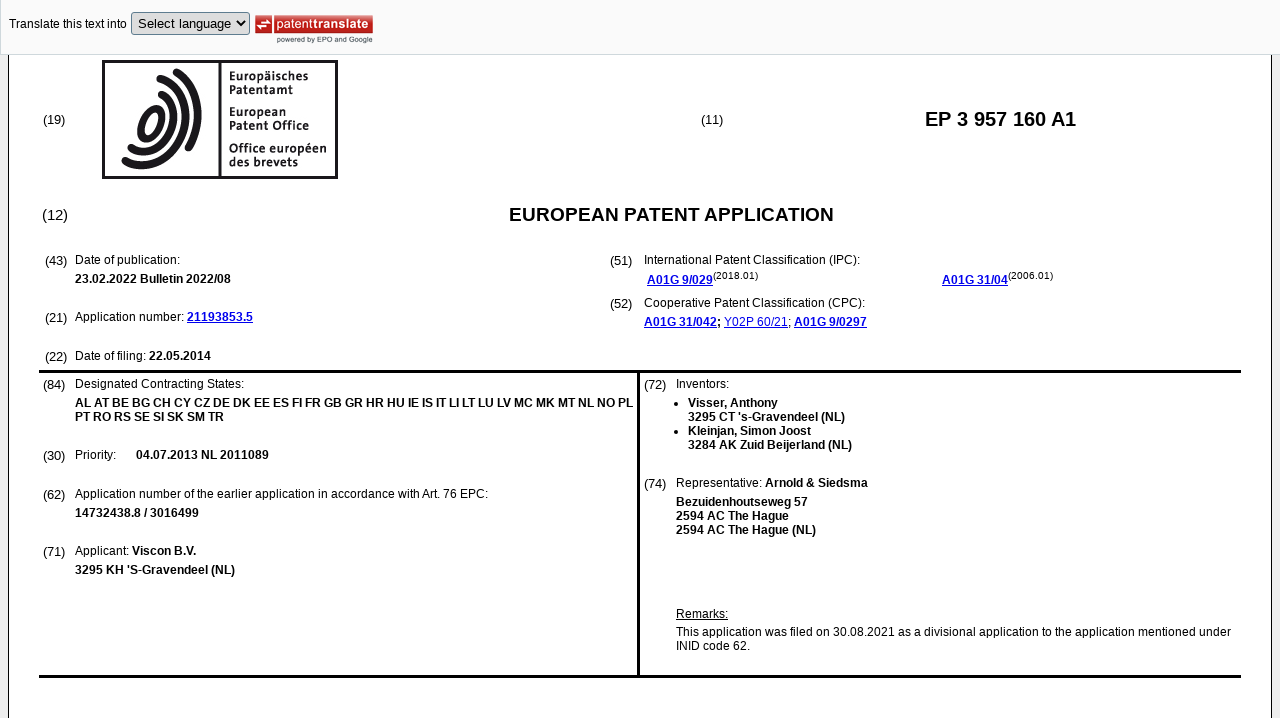

--- FILE ---
content_type: text/html
request_url: https://data.epo.org/publication-server/rest/v1.0/publication-dates/20220223/patents/EP3957160NWA1/document.html
body_size: 16782
content:
<!DOCTYPE html
  PUBLIC "-//W3C//DTD HTML 4.01 Transitional//EN" "http://www.w3.org/TR/html4/loose.dtd">
<html>
   <head>
      <meta http-equiv="Content-Type" content="text/html; charset=UTF-8">
      <meta name="description" content="FLOATING CARRIER FOR CULTIVATION ON WATER IN A BASIN - Patent 3957160">
      <title>FLOATING CARRIER FOR CULTIVATION ON WATER IN A BASIN - Patent 3957160</title>
      <link rel="stylesheet" type="text/css" href="https://data.epo.org/publication-server/css/ep-patent.css"><script type="text/javascript" src="https://data.epo.org/publication-server/js/resources.js"></script><script type="text/javascript" src="https://data.epo.org/publication-server/js/third-party/eventsource.0.0.12.min.js"></script><script type="text/javascript" src="https://data.epo.org/publication-server/js/third-party/jquery-1.9.0.min.js"></script><script type="text/javascript" src="https://data.epo.org/publication-server/js/third-party/jquery.i18n.properties-min-1.0.9.js"></script><script type="text/javascript" src="https://data.epo.org/publication-server/js/machine-translation-min-1.8.3.js"></script><script type="text/javascript">
            
        // The resources.js has generated a "language" variable in the global scope containing the user's interface language.
        $(document).ready(function () {
          // The Publication Server provides its own proxy to the translation service.
	epo.translate.configuration.serviceUrl = "https://data.epo.org/publication-server/pt";
        // Display the Publication Server disclaimer in the toolbar only in maximized view
        epo.translate.configuration.disclaimer = ! ! epo.util.UriUtils.getParameterByName("disclaimer");
        // Define event handlers in order to notify the publication server wrapping page about user actions in the toolbar in the iframe
        var handlers = {
          onToolbarInitialized: function (disclaimer) {
            if (! ! parent && ! ! parent.onToolbarInitialized) {
              parent.onToolbarInitialized(disclaimer);
            }
          },
          onTranslationReset: function (disclaimer) {
            if (! ! parent && ! ! parent.onTranslationReset) {
              parent.onTranslationReset(disclaimer);
            }
          },
          onTranslationStarted: function (language, disclaimer) {
            if (! ! parent && ! ! parent.onTranslationStarted) {
              parent.onTranslationStarted(language, disclaimer);
            }
          }
        };
	var path = "2022/08/DOC/EPNWA1/EP21193853NWA1/EP21193853NWA1.xml";
  var lang = "en";
	// EPO provides the translate image
	//epo.translate.configuration.translateImageUrl = "https://data.epo.org/publication-server/proxy/https://www.epo.org/images/epo_google_translate.gif";
        // Initialize the EPO machine translation toolbar
        new epo.translate.MachineTranslation(path, lang, null, $, "epo_translation_toolbar", "patent-content", language, handlers).initialize();
});

        </script></head>
   <body class="t1" lang="en">
      <div id="epo_translation_toolbar"></div>
      <div id="patent-content">
         <table width="100%">
            <tr>
               <td width="55%">
                  <table width="100%" cellspacing="0">
                     <tbody>
                        <tr>
                           <td valign="middle" class="ci2 skiptranslate">(19)</td>
                           <td valign="middle" class="skiptranslate"><img src="https://data.epo.org/publication-server/img/EPO_BL_WORD.jpg"></td>
                        </tr>
                     </tbody>
                  </table>
               </td>
               <td width="5%" class="ci2 skiptranslate">(11)</td>
               <td width="40%" class="inid_11 skiptranslate">EP&nbsp;3&nbsp;957&nbsp;160&nbsp;A1</td>
            </tr>
         </table><br><table width="100%">
            <tr>
               <td width="5%" class="ci1 skiptranslate">(12)</td>
               <td width="95%" class="inid_12">EUROPEAN PATENT APPLICATION</td>
            </tr>
         </table><br><table width="100%">
            <tr>
               <td class="t2c1">
                  <table width="100%">
                     <tr>
                        <td valign="top" width="5%" class="ci2 skiptranslate">(43)</td>
                        <td valign="top" width="95%" class="t2">Date of publication:</td>
                     </tr>
                     <tr>
                        <td></td>
                        <td class="t2 bold skiptranslate"><span class="skiptranslate">23.02.2022</span>&nbsp;Bulletin&nbsp;2022/08</td>
                     </tr>
                  </table><br><table width="100%">
                     <tr>
                        <td valign="top" width="5%" class="ci2 skiptranslate">(21)</td>
                        <td valign="top" width="95%" class="t2">Application number: <span class="bold skiptranslate"><a href="https://register.epo.org/application?number=EP21193853&amp;tab=main&amp;lng=en" TARGET="_blank">21193853.5</a></span></td>
                     </tr>
                  </table><br><table width="100%">
                     <tr>
                        <td valign="top" width="5%" class="ci2 skiptranslate">(22)</td>
                        <td valign="top" width="95%" class="t2">Date of filing:<span class="bold skiptranslate">&nbsp;<span class="skiptranslate">22.05.2014</span></span></td>
                     </tr>
                  </table>
               </td>
               <td class="t2c2">
                  <table width="100%">
                     <tr>
                        <td valign="top" width="5%" class="ci2 skiptranslate">(51)</td>
                        <td valign="top" width="95%" class="t2">International Patent Classification (IPC):&nbsp;
                           <table width="100%">
                              <tr>
                                 <td valign="top" width="50%" class="t2 skiptranslate"><span style="font-weight:bold"><a href="http://www.wipo.int/ipcpub/?level=a&amp;lang=en&amp;symbol=A01G0009029000&amp;priorityorder=yes&amp;refresh=page&amp;version=20180101" target="_blank">A01G<span class="tps">&nbsp;</span>9/029</a></span><sup>(2018.01)</sup><br></td>
                                 <td valign="top" width="50%" class="t2 skiptranslate"><span style="font-weight:bold"><a href="http://www.wipo.int/ipcpub/?level=a&amp;lang=en&amp;symbol=A01G0031040000&amp;priorityorder=yes&amp;refresh=page&amp;version=20060101" target="_blank">A01G<span class="tps">&nbsp;</span>31/04</a></span><sup>(2006.01)</sup><br></td>
                              </tr>
                           </table>
                        </td>
                     </tr>
                  </table>
                  <table width="100%" class="t2">
                     <tr>
                        <td valign="top" width="5%" class="ci2 skiptranslate">(52)</td>
                        <td valign="top" width="95%" id="i52cpc">Cooperative Patent Classification (CPC):</td>
                     </tr>
                     <tr>
                        <td></td>
                        <td class="skiptranslate"><span class="skiptranslate text-nowrap" style="font-weight:bold"><a href="http://worldwide.espacenet.com/classification?locale=en_EP#!/CPC=A01G31/042" target="_blank">A01G<span class="tps">&nbsp;</span>31/042</a>;</span> <span class="skiptranslate text-nowrap"><a href="http://worldwide.espacenet.com/classification?locale=en_EP#!/CPC=Y02P60/21" target="_blank">Y02P<span class="tps">&nbsp;</span>60/21</a>;</span> <span class="skiptranslate text-nowrap" style="font-weight:bold"><a href="http://worldwide.espacenet.com/classification?locale=en_EP#!/CPC=A01G9/0297" target="_blank">A01G<span class="tps">&nbsp;</span>9/0297</a></span></td>
                     </tr>
                  </table>
               </td>
            </tr>
         </table>
         <table width="100%" cellspacing="0">
            <tr>
               <td valign="top" width="50%" cellspacing="0" style="border-top:3px solid black; border-right:3px solid black">
                  <table width="100%">
                     <tr>
                        <td valign="top" width="5%" class="ci2 skiptranslate">(84)</td>
                        <td valign="top" width="95%" class="t2">Designated Contracting States:</td>
                     </tr>
                     <tr>
                        <td></td>
                        <td class="t2 bold skiptranslate">AL AT BE BG CH CY CZ DE DK EE ES FI FR GB GR HR HU IE IS IT LI LT LU LV MC MK MT NL
                           NO PL PT RO RS SE SI SK SM TR </td>
                     </tr>
                  </table><br><table width="100%">
                     <tr>
                        <td valign="top" width="5%" class="ci2 skiptranslate">(30)</td>
                        <td valign="top" width="10%" class="t2">Priority:</td>
                        <td width="85%" valign="top" class="t2 bold skiptranslate"><span class="skiptranslate">04.07.2013</span>&nbsp;NL&nbsp;2011089<br></td>
                     </tr>
                  </table><br><table width="100%">
                     <tr>
                        <td valign="top" width="5%" class="ci2 skiptranslate">(62)</td>
                        <td valign="top" width="95%" class="t2">Application number of the earlier application in accordance with Art. 76 EPC:</td>
                     </tr>
                     <tr>
                        <td></td>
                        <td class="t2 bold skiptranslate">14732438.8&nbsp;/&nbsp;3016499</td>
                     </tr>
                  </table><br><table width="100%">
                     <tr>
                        <td valign="top" width="5%" class="ci2 skiptranslate">(71)</td>
                        <td valign="top" width="95%" class="t2">Applicant: <span class="bold skiptranslate">Viscon B.V.</span></td>
                     </tr>
                     <tr>
                        <td></td>
                        <td class="t2 bold skiptranslate">3295 KH 'S-Gravendeel&nbsp;(NL)</td>
                     </tr>
                  </table><br></td>
               <td valign="top" width="50%" style="border-top:3px solid black">
                  <table width="100%">
                     <tr>
                        <td valign="top" width="5%" class="ci2 skiptranslate">(72)</td>
                        <td valign="top" width="95%" class="t2">Inventors:</td>
                     </tr>
                     <tr>
                        <td></td>
                        <td class="t2 bold skiptranslate">
                           <ul class="li2">
                              <li>Visser, Anthony<br>3295 CT 's-Gravendeel&nbsp;(NL)</li>
                              <li>Kleinjan, Simon Joost<br>3284 AK Zuid Beijerland&nbsp;(NL)</li>
                           </ul>
                        </td>
                     </tr>
                  </table><br><table width="100%">
                     <tr>
                        <td valign="top" width="5%" class="ci2 skiptranslate">(74)</td>
                        <td valign="top" width="95%" class="t2">Representative: <span class="bold skiptranslate">Arnold &amp; Siedsma&nbsp;</span></td>
                     </tr>
                     <tr>
                        <td></td>
                        <td class="t2 bold skiptranslate">Bezuidenhoutseweg 57<br>2594 AC The Hague<br>2594 AC The Hague&nbsp;(NL)</td>
                     </tr>
                  </table><br></td>
            </tr>
            <tr>
               <td style="border-bottom:3px solid black; border-right:3px solid black ">&nbsp;</td>
               <td valign="bottom" style="border-bottom:3px solid black">
                  <table width="100%">
                     <tr>
                        <td width="5%"></td>
                        <td width="95%"></td>
                     </tr>
                     <tr>
                        <td></td>
                        <td colspan="2" class="t2"><u>Remarks:</u></td>
                     </tr>
                     <tr>
                        <td></td>
                        <td class="t2">This application was filed on 30.08.2021 as a divisional application to the application
                           mentioned under INID code 62.</td>
                     </tr>
                  </table>&nbsp;</td>
            </tr>
         </table>
         <div><br><br><table width="100%">
               <tr>
                  <td width="5%" class="ci1 skiptranslate">(54)</td>
                  <td class="t1 bold">FLOATING CARRIER FOR CULTIVATION ON WATER IN A BASIN</td>
               </tr>
            </table><br><br></div>
         <div>
            <table width="100%">
               <tr>
                  <td width="50%" class="t2"><span class="ci2 skiptranslate"><a name="ABSTRACT">(57)</a></span>&nbsp;The present invention relates to a floating carrier for a cultivation system for
                     crops such as lettuce on water. The floating carrier is elongate and is able to be
                     moved in a pond, and comprises a floating frame and a carrier at least connectable
                     to the floating frame and comprising a number of growth locations for the crops where
                     holders for the crops or roots of the crops extend into the water, wherein adjacent
                     growth locations are arranged in at least one row along the carrier and in a length
                     direction of the elongate floating carrier at equal mutual intermediate distances,
                     and growth locations at mutually opposite ends of the carrier are each arranged at
                     a distance from the associated end of the carrier which distance is smaller than the
                     intermediate distance, and wherein a sum of the distances from the growth locations
                     in the row at mutually opposite ends of the carrier to the associated ends of the
                     carrier equals the intermediate distance.
                     <br></td>
                  <td><br><img src="https://data.epo.org/publication-server/image?imagePath=2022/08/DOC/EPNWA1/EP21193853NWA1/imgaf001" height="270" width="328"><br></td>
               </tr>
            </table>
         </div>
         <div data-part="description" lang="en">
            <div lang="en"><br><br><a name="DESCRIPTION"><span class="bold">Description</span></a><br><br></div>
            <div><br><span style="font-weight:bold" class="skiptranslate"><a name="p0001"></a>[0001]</span>&nbsp;The present invention relates to a floatable carrier for use in a cultivation system
               for cultivating crops on water in a basin.<br></div>
            <div><br><span style="font-weight:bold" class="skiptranslate"><a name="p0002"></a>[0002]</span>&nbsp;It is generally known to make use here of floating carriers in the basin which have
               a rectangular form and have growth locations therein which form passages for providing
               roots of the crops with access to water in the basin. Such floating carriers are for
               instance known from <a class="skiptranslate" name="pcit0001">WO-2010/093248</a>, and such floating carriers more particularly take a form generally similar to a
               tray, i.e. approximately square and only a little rectangular, and in any event not
               elongate. Side walls extending downward during use enclose an air layer in order to
               impart buoyancy to these known tray-like floating carriers. The known tray-like floating
               carriers are for instance moulded or pressed from a thin layer of plastic and are
               soft and pliable, which may perhaps suffice for the buoyancy of the floating carriers.
               It is the object here to provide simple and inexpensive floating carriers with the
               desired buoyancy and the ability to (manually) handle such floating carriers to a
               desired extent, and it is precisely here that there is a problem.<br></div>
            <div><br><span style="font-weight:bold" class="skiptranslate"><a name="p0003"></a>[0003]</span>&nbsp;The objective, particularly in the case of crops such as lettuce, is bulk production
               and, in combination therewith, a far-reaching degree of automation. Scaling up the
               size of the known floating carriers does not provide a solution here.<br></div>
            <div><br><span style="font-weight:bold" class="skiptranslate"><a name="p0004"></a>[0004]</span>&nbsp;The present invention therefore has for its object to provide embodiments of floatable
               carriers for cultivating determined crops on water in a basin or a pond which is suitable
               for far-reaching automation and bulk production. Provided for this purpose according
               to the present invention is a floatable carrier with the features defined in the appended
               independent claim.<br></div>
            <div><br><span style="font-weight:bold" class="skiptranslate"><a name="p0005"></a>[0005]</span>&nbsp;According to the present invention an embodiment which is automated to far-reaching
               extent is made possible for the purpose of cultivating determined crops, such as lettuce,
               on water in a basin or pond. The floating carriers are sufficiently sturdy and strong
               for this purpose even when very long floating carriers are applied, which allows mechanical
               processing such as lifting out of the basin, using a lift, floating carriers having
               therein at least approximately fully-grown crops and the associated weight in addition
               to the weight of the floating carriers themselves. Such strengthened floating carriers
               are also suitable for engagement by even a pivot mechanism. The specific configuration
               of the cultivation system with, among other parts, the pivot mechanism particularly
               provides for minimization of the space required for the cultivation system.<br></div>
            <div><br><span style="font-weight:bold" class="skiptranslate"><a name="p0006"></a>[0006]</span>&nbsp;The broadest framework for the scope of protection for the present invention is outlined
               with reference to the appended independent claim. Many preferred embodiments are possible
               within this framework and these are defined in the dependent claims, to which reference
               is made here.<br></div>
            <div><br><span style="font-weight:bold" class="skiptranslate"><a name="p0007"></a>[0007]</span>&nbsp;It is important here in this respect to point to the features of the floating carriers
               which enable mechanical processing other than and/or in addition to transport or displacement.
               Particular reference is made here to processes oriented toward growth locations, such
               as the planting of young crops, the cultivation of at least approximately fully-grown
               crops and so on. A cultivation system with floating carriers, and each of the floating
               carriers per se, is designed for this purpose such that mutual distances between growth
               locations are precisely predefined, also at transitions between successive floating
               carriers.<br></div>
            <div><br><span style="font-weight:bold" class="skiptranslate"><a name="p0008"></a>[0008]</span>&nbsp;Following the foregoing general specifications of the present invention, inter alia
               with reference to the appended claims, there follows hereinbelow the more detailed
               description of specific embodiments, which are shown only by way of illustration and
               will be described below without limitative effect on the scope of protection according
               to the claims. In the drawing:
               
               <p class="dec novs">Figure 1, figure 2 and figure 3 show respectively a top view, a perspective view of
                  a detail and a perspective view of another detail of a cultivation system according
                  to the present invention;</p>
               <p class="dec novs">Figure 4, figure 5 and figure 7 shows respectively a perspective view of a cross-section
                  through, a front view and a top view of a floating carrier in a first embodiment according
                  to the present invention;</p>
               <p class="dec novs">Figure 6 shows a plant pot for use together with floating carriers according to the
                  present invention; and</p>
               <p class="dec novs">Figure 8 and figure 9 show respectively a front view and a top view of a second embodiment
                  of a floating carrier according to the present invention;</p>
               <p class="dec novs">Figure 11 shows a sectional view of a basin according to the present invention having
                  additional features relating to a bridge over the basin;</p>
               <p class="dec novs">Figure 12 shows yet another embodiment of a floating carrier according to the invention;</p>
               <p class="dec novs">Figure 13 shows a second mode of use of the embodiment of the floating carrier according
                  to figure 12; and</p>
               <p class="dec novs">Figure 14 shows an embodiment of ponds or basins, which are connected or connectable
                  for transfer of water or fluid in general from the one to the other (and/or vice versa).</p><br></div>
            <div><br><span style="font-weight:bold" class="skiptranslate"><a name="p0009"></a>[0009]</span>&nbsp;Figure 1 shows a cultivation system 1 for crops for bringing the crops, such as lettuce,
               to full growth in floating carriers on water. Cultivation system 1 comprises a basin
               2 with water therein. Basin 2 comprises two elongate production ponds 3. Shown on
               the right-hand side in figure 1 is an infeed end 4 on a short side of the elongate
               production ponds 3 and the basin 2 assembled therefrom. An outfeed end 5 is located
               opposite infeed end 4.<br></div>
            <div><br><span style="font-weight:bold" class="skiptranslate"><a name="p0010"></a>[0010]</span>&nbsp;Floating in each of the production ponds 3 are large numbers of elongate floating
               carriers 6, only several of which are shown in figure 1. The length of floating carriers
               6 corresponds to the width of the elongate production ponds 3 and floating carriers
               6 float or are moved forward in an orientation transversely of a longitudinal direction
               of the elongate production ponds 3. Floating carriers 6 are displaced through an associated
               one of the two production ponds 3 from infeed end 4 to outfeed end 5 at a rate corresponding
               to development of the plants to full growth. The length of production ponds 3 is for
               instance adapted to this purpose.<br></div>
            <div><br><span style="font-weight:bold" class="skiptranslate"><a name="p0011"></a>[0011]</span>&nbsp;As shown for instance with reference to a schematically represented floating carrier
               6 in figure 3, floating carriers 6 each comprise a number of growth locations 7 for
               the crops. In growth locations 7 holders 13 for the crops or roots of the crops extend
               into the water as shown in figure 5, wherein holders 13 are shown in more detail in
               figure 6, wherein shoulders 14 of holders 13 can rest on teeth 15 of a fork for manipulation
               of holders 13 and the crops therein.<br></div>
            <div><br><span style="font-weight:bold" class="skiptranslate"><a name="p0012"></a>[0012]</span>&nbsp;Cultivation system 1 in figure 1 further comprises a transport system. This transport
               system comprises a lifting mechanism 16 (see figure 3) at outfeed end 5 and a lowering
               mechanism designated schematically with arrows in figure 1 at infeed end 4. Such a
               lowering mechanism can have an embodiment similar to that of lift 16 at outfeed end
               5 as shown in figure 3.<br></div>
            <div><br><span style="font-weight:bold" class="skiptranslate"><a name="p0013"></a>[0013]</span>&nbsp;The transport system further comprises a conveyor 8 along infeed end 4 between the
               lowering mechanism and a long side 9 of the elongate production ponds 3. A conveyor
               11 is also arranged along outfeed end 5 between the lifting mechanism and the long
               side 9 of the elongate production ponds 3. At least one conveyor 10 is further arranged
               along the long side 9 of the elongate production ponds 3.<br></div>
            <div><br><span style="font-weight:bold" class="skiptranslate"><a name="p0014"></a>[0014]</span>&nbsp;The transport system of the cultivation system further comprises according to the
               present invention two pivot mechanisms 12. A first pivot mechanism is arranged between
               conveyor 8 along infeed end 4 and the at least one conveyor 10 along the long side
               9 of the elongate production ponds 3. A second pivot mechanism 12 is arranged between
               conveyor 11 along outfeed end 5 and the at least one conveyor 10 along the long side
               9 of the elongate production ponds 3. The amount of space required for cultivation
               system 1 can be limited by arranging these pivot mechanisms 12. This further makes
               it possible for floating carriers 6, which have been taken out of the water in basin
               2 at the outfeed end 5, to be displaced back to infeed end 4 along the shortest possible
               path via the at least one conveyor 10. It is noted here that with the arrangement
               of pivot mechanisms 12 as shown in figure 1 each of the floating carriers 6 is placed
               with the lowering mechanism into the water of basin 2 at the infeed end in the same
               orientation as the orientation of floating carriers 6 when they are lifted out of
               the water with lift 16 at outfeed end 5. Particularly in respect of throughput of
               the floating carriers in a constant orientation as described below with reference
               to figures 7-9, such a constant orientation of the floating carriers during throughput
               and optional processing or handling outside basin 2 can be highly favourable and relevant.<br></div>
            <div><br><span style="font-weight:bold" class="skiptranslate"><a name="p0015"></a>[0015]</span>&nbsp;In an alternative embodiment (not shown) it is possible for pivot mechanisms 12 to
               be configured and designed to pivot over basin 2.<br></div>
            <div><br><span style="font-weight:bold" class="skiptranslate"><a name="p0016"></a>[0016]</span>&nbsp;In the embodiment shown here basin 2 comprises two production ponds 3, although more
               production ponds are likewise possible. Production ponds 3 lie parallel to each other.
               Indicated schematically at the top of figure 1 is that more than two production ponds
               3 can be provided. The orientation of production ponds 3 remains determinant here
               in defining orientations in a cultivation system according to the present invention.
               In fact the basin 2 is divided into two or more ponds 3, possibly only by an imaginary
               division line 77. For a high efficiency of use, floating carriers in each pond 3 are
               aligned in parallel and at a short intermediate distance between longitudinal ends
               thereof at a division line 77. Alternatively for a division line, the basin 2 may
               comprise more than one pond 3 separated by a barrier, separation or division 120 along
               line 77 between ponds 3 in basin 2, as indicated in Figure 11. As a further alternative,
               a basin 2 may comprise a single pond 3. However, having multiple ponds per basin may
               contribute to higher capacity (more floating carriers, wider basins 2 comprising multiple
               ponds 3 for limiting the length of the floating carriers in each pond), more diversity
               in crops grown in each of the ponds and requiring distinct growth periods, enhanced
               enclosure of added air or oxygen underneath floating carriers 6 since more surface
               area of the water body in basin 2 can be covered by more floating carriers, and the
               like. Also, facilities alongside the basin can be shared between ponds 3 of the basin
               2, such as in the case of the below described lift 16, which could be movable along
               the outfeed end 5.<br></div>
            <div><br><span style="font-weight:bold" class="skiptranslate"><a name="p0017"></a>[0017]</span>&nbsp;In the embodiment of figures 1 and 11, a bridge 78 is shown to span over the width
               of the basin 2. The bridge 78 is displaceable in this embodiment along the length
               of the basin 2 or ponds 3 and can roll over wheels 79 in the direction of the double
               arrow arranged at the bridge 78 in figure 1. As a consequence, specific processing
               steps can be performed automatically, such as spraying plants and crops, sucking away
               lice, and illuminating the plants regularly with ultraviolet light to kill fungi.
               The bridge 78 may alternatively be stationary or be movable over tracks or the like.<br></div>
            <div><br><span style="font-weight:bold" class="skiptranslate"><a name="p0018"></a>[0018]</span>&nbsp;The bridge 78 may comprise a spanning structure 81 to extend over the basin 2.<br></div>
            <div><br><span style="font-weight:bold" class="skiptranslate"><a name="p0019"></a>[0019]</span>&nbsp;On spanning structure 81 of bridge 78, a tank 80 may be provided to contain any one
               or more than one of water, nutrients, detergents, pesticides, herbicides and/or other
               content. Such contents may be supplied from a side of basin 2, instead of storage
               in tank 80 on spanning structure 81. Such content can be sprayed, using a pump 82
               and spray lines 83, from above onto plants or crops, like lettuce, in or on floating
               carriers 6 in ponds 3 of basin 2. Spray lines 83 may be arranged to extend to both
               sides of the spanning structure 81, whereas spray line 83 in figure 1 is only shown
               to extend from the middle to the right side of the spanning structure 81. In this
               manner crops can be watered or be supplied with nutrients, detergents, pesticides,
               herbicides and/or other content. In particular watering can be beneficial during early
               stages of the crops development, in which early development stages, roots of the crops
               will not (yet) have reached the surface of the water body in basin 3. In particular
               in embodiments of floating carriers covered with cloth and in particular jute, the
               feature of spraying the floating carriers may contribute to preventing the roots of
               younger crops or plants from drying out, simply by wetting the cloth and in particular
               the jute.<br></div>
            <div><br><span style="font-weight:bold" class="skiptranslate"><a name="p0020"></a>[0020]</span>&nbsp;Spanning structure 81 may further, at an underside thereof, comprise UV light sources
               84. UV light sources can be employed to kill fungi or mildew, and the context with
               the basin has not been disclosed previously. These UV light sources can be powered
               using a battery, for example on the spanning structure 81, or a mains connection.
               A manner of connecting UV light sources 84 to a mains connection at a side of basin
               2, or in any case distant from the bridge 78, is well within reach of any skilled
               person to resolve. UV light sources 84 can be arranged on a separate bridge (not shown)
               from the one carrying the spray lines 83 or even the stationary boom (not shown) extending
               across the basin 2.<br></div>
            <div><br><span style="font-weight:bold" class="skiptranslate"><a name="p0021"></a>[0021]</span>&nbsp;Likewise, a suction system 86 can be provided on spanning structure 81, or on an
               additional bridge (not shown) or suspended from a stationary boom (not shown). However,
               it is preferred that spraying and/or UV light for killing fungi and/or suction for
               removing lice can be displaced along the length of the basin 2, so that such processing
               can be performed on plants or crops, growing on floating carriers 6 in every stage
               of development of such plants or crops.<br></div>
            <div><br><span style="font-weight:bold" class="skiptranslate"><a name="p0022"></a>[0022]</span>&nbsp;The suction system 86 comprises a holding container 85, which is connected to a suction
               pump 87, which in turn is connected to a suction head 88, which can be lowered to
               and raised from the floating carriers 6. With the suction head 88 in a lowered position,
               and the suction pump 87 in operation, lice and dust can be sucked off the plants or
               crops on the floating carriers 6, and into the holding container 85. Also, for instance
               lettuce leaves are surprisingly reported to become tougher when regularly subjected
               to vacuum cleaning and/or rustling the leaves in some other manner. With the suction
               heads 88 in the raised position, the way is clear for spray lines 83 or UV light sources
               84 to be put to good use.<br></div>
            <div><br><span style="font-weight:bold" class="skiptranslate"><a name="p0023"></a>[0023]</span>&nbsp;Separate bridges for a distinct functionalities can provide an advantage that operation
               of the elements and components for specific functionalities can be operated at random,
               without having to ensure that for instance UV light sources are inoperative, when
               spray lines are activated, and the like. On the other hand, suction system 86 is not
               likely to be very effective during operation of the spray lines or shortly thereafter.
               Consequently, a minimum of one bridge 78 is likely to suffice, and more bridges can
               be beneficial, although this would result in an increase in costs of the system in
               its entirety.<br></div>
            <div><br><span style="font-weight:bold" class="skiptranslate"><a name="p0024"></a>[0024]</span>&nbsp;Further, it is noted here entirely separate and independent from bridge 78 and from
               the features thereof, that the at least one floating carrier 6 can comprise stands
               or feet 90. In the embodiment of figure 11, it is shown that the basin comprises an
               filling or evacuation system 89 to selectively lower or raise a water level in each
               of the separated ponds 3 of the basin 2. The evacuation system 89 comprises a pump
               91 and is connected to the water body in the basin 2. Pomp 91 can be reversed for
               filling or replenishing the basin 2. When evacuation system 89 has been operated to
               lower the water level in the basin 2, such as of the right hand pond 3 of the basin
               2 in figure 11, the objective thereof is to temporarily remove water from the roots,
               to prevent rot or other harmful effects resulting from prolonged submersion in the
               water of basin 2, and/or aeriation of the roots to promote the development of plants
               in or on the floating carriers. In a situation of lowered water levels, injury of
               root systems of plants or crops growing on floating carriers 6 can be prevented in
               that floating carriers 6 have supports, stands or feet 90 to support floating carriers
               6 on the floor 92 of basin 2. Additionally to or alternatively for the feet 90, floating
               carriers 6 may rest on conduits 45, 75 of the water and/or air and/or oxygen supply
               system described above, in a lowered water level situation. Consequently, an effective
               ebb and flood system can be realized in conjunction with floating transport of the
               floating carriers 6 through the pond(s) 3 of basin 2. Water from basin 2 can be transferred,
               to achieve a system wherein water may be sequentially evacuated from the ponds or
               basins. Evacuation system 89 having pump 91 can be embodied such that water from one
               of the ponds 3 can be pumped away to and arbitrary holding tank, or natural or artificial
               lake, and/or the like, to achieve essentially the same effect, for independent level
               control of the ponds 3, this can only function properly if a barrier, separation or
               division 120 is provided between the ponds 3 along line 77 as indicated above in relation
               to figure 1 and shown in figure 11.<br></div>
            <div><br><span style="font-weight:bold" class="skiptranslate"><a name="p0025"></a>[0025]</span>&nbsp;If the ponds 3 are separated, i.e. remote from each other over a considerable distance,
               and are contained essentially each in an own basin 2, each pond 3 or basin 2 can have
               its own water purification installation 30, which will be described below. In such
               an embodiment, as shown in figure 14, connection pipes 108 can be arranged between
               the distinct ponds 3 and/or more preferably between reservoirs 34 belonging to the
               ponds 3. Using pumps 109, 110, water can be transferred from one pond 3 to the other
               pond 3. Non-return valves 111, 112 ensure that a desired flow direction is achieve,
               together with schematically represented valves 113, 114, 115, and 116. When the ponds
               are separated, pumps 109, 110 are idle and valves 114 and 115 are closed, as shown
               in figure 14. When water is to be transferred from the left pond 3 to the right pond
               3, pump 109 is activated and only valve 114 is open. Valve 113 is closed to prevent
               circulation of the water from pump 109 back to the originating left pond 3. Additionally
               or as an alternative for open valve 114, valve 115 can be opened for transfer of water
               from the left to the right pond in Figure 14, such that water transferred is inserted
               into the right pond 3 via the conduits 45. If water is to be transferred in the opposite
               direction, pump 110 is activated and only valves 113 and 115 are kept open for the
               transfer to be effected from the right to the left pond via the conduits 45 of the
               left pond 3.<br></div>
            <div><br><span style="font-weight:bold" class="skiptranslate"><a name="p0026"></a>[0026]</span>&nbsp;Additionally or alternatively, a submerging station may be provided along the length
               of basin 2, where floating carriers 6, 93 may be submerged into the water in basin
               2 to wash the crops growing and/or developing in or on the floating carriers 6, 93.
               The submerging station may be mobile, like the bridge 78 of figure 11 and may even
               be a part of the bridge 78, with for instance extendable pushers (not shown) extending
               downward from the spanning structure of the bridge 78.<br></div>
            <div><br><span style="font-weight:bold" class="skiptranslate"><a name="p0027"></a>[0027]</span>&nbsp;In an embodiment with two or more production ponds 3 a cultivation system can have
               the feature that at least one of the lifting mechanism at outfeed end 5 and the lowering
               mechanism at infeed end 4 is displaceable along respectively outfeed end 5 and infeed
               end 4 of basin 2 in order to place floating carriers 6 in or remove them from basin
               2 at a desired location in a relevant one of the two production ponds 3.<br></div>
            <div><br><span style="font-weight:bold" class="skiptranslate"><a name="p0028"></a>[0028]</span>&nbsp;Diverse handling or processing stations are disposed along conveyor 10 along the
               long side 9 of basin 2, i.e. a cleaning station 17, a harvesting station 18 and a
               planting station 19.<br></div>
            <div><br><span style="font-weight:bold" class="skiptranslate"><a name="p0029"></a>[0029]</span>&nbsp;Cleaning station 17 is represented symbolically by spray nozzles 20. With the object
               of achieving proper cleaning the floating carriers 6 for cleaning are preferably manufactured
               from a smooth plastic.<br></div>
            <div><br><span style="font-weight:bold" class="skiptranslate"><a name="p0030"></a>[0030]</span>&nbsp;At harvesting station 18 containers or trays 23 are supplied in the direction of
               arrow 21, filled with harvested crops, and filled trays 23 are subsequently discharged
               in the direction of arrow 22.<br></div>
            <div><br><span style="font-weight:bold" class="skiptranslate"><a name="p0031"></a>[0031]</span>&nbsp;At planting station 19 containers 24 filled with seeds or young plants are supplied
               in the direction of arrow 25, after which the seeds/young plants/crops are transferred
               to growth locations 7 in floating carriers 6, as for instance shown schematically
               in figure 5, with floating carrier 6 in a floating state in figure 5. Emptied containers
               24 are then discharged in the direction of arrow 26.<br></div>
            <div><br><span style="font-weight:bold" class="skiptranslate"><a name="p0032"></a>[0032]</span>&nbsp;In a potential embodiment, in particular of interest in case of supply of seeds,
               floating carriers 6 can be placed temporarily in a growth cell (not shown, but roughly
               positioned at location 100 in the schematic representation of figure 1) for example
               for germination of the seeds. To this end, floating carriers 6 may need to be taken
               out of the circulatory system shown in Figure 1. To this end a robot type of transporter
               (not shown) may be employed to grab a floating carrier 6 before or after seeds are
               planted thereon or therein, after which the floating carriers 6 can be placed in the
               growth cell. Once the seeds have germinated and some roots have developed, the floating
               carriers 6 may be taken from the growth cell and be inserted back into the circulatory
               system at transporter 8 or 10 to be entered into the basin 2, in the same manner as
               when young plants / crops are supplied and put into the plant positions of the floating
               carriers 6.<br></div>
            <div><br><span style="font-weight:bold" class="skiptranslate"><a name="p0033"></a>[0033]</span>&nbsp;A floating carrier 6 moving over conveyor 10 in the direction of arrow A is lifted
               out of the water of basin 2 using lift 16, transported by conveyor 11 and pivot mechanism
               12 to conveyor 10, along which harvesting takes place at harvesting station 18, floating
               carriers 6 are cleaned at cleaning station 17 and new young plants are placed in floating
               carriers 6 in the manner shown in figure 5, in particular into holders 13, and transported
               via the additional pivoting station to infeed end 4 using a lowering mechanism to
               lower the floating carriers into the water of basin 2.<br></div>
            <div><br><span style="font-weight:bold" class="skiptranslate"><a name="p0034"></a>[0034]</span>&nbsp;Cultivation system 1 comprises an advancing mechanism for displacing floating carriers
               6 through production ponds 3. The advancing mechanism comprises a tractive device
               embodied as elastic cable 27, the cable 27 extending from outfeed end 5 to a cross
               beam 28 in production pond 3. Cable 27 exerts a force in the direction of arrow B
               on cross beam 28 so that floating carriers 6 floating in the direction of arrow B
               in front of cross beam 20 are pulled to outfeed end 5. The advancing mechanism further
               comprises a retractive device located opposite cable 27 relative to cross beam 28
               and here in the embodiment of a selectively actuable winch 29 connected to cross beam
               28. Using winch 29 in an actuated state thereof the cross beam 28 can be pulled back
               to infeed end 4 in order to create space between a series of floating carriers 6 floating
               in production pond 3 and the cross beam 28 pressing on these floating carriers 6,
               so that a lowering mechanism, not shown in more detail, is able (arrows C) to place
               a new floating carrier 6, just filled with young plants, between the already floating
               floating carrier 6 and cross beam 28.<br></div>
            <div><br><span style="font-weight:bold" class="skiptranslate"><a name="p0035"></a>[0035]</span>&nbsp;From infeed end 4 the floating carriers 6 are moved forward with this advancing mechanism
               to outfeed end 5 at a rate corresponding to development of the crops to full growth.<br></div>
            <div><br><span style="font-weight:bold" class="skiptranslate"><a name="p0036"></a>[0036]</span>&nbsp;The cultivation system further comprises a water purification installation 30 as
               shown in more detail in figure 2. Water purification installation 30 also fulfils
               a function for supplementing water in the basin when this is deemed necessary in order
               to form a water supply installation. Provided for this purpose is a water tank 31
               which can add water to a reservoir 34 via a float configuration 32 and a discharge
               33 when the level in reservoir 34 falls below a level to be determined with float
               configuration 32. Reservoir 34 is in open connection with basin 2 via a channel 35
               so that replenishment of water from tank 31 into reservoir 34 is caused immediately
               in the case of a low level of water in basin 2. Water purification installation 30
               can also comprise a container 36 for nutrients, pesticides, herbicides and the like.
               A conduit 41 runs from container 36 to a discharge 40 at reservoir 34 via a pump 37,
               for instance a selectively controllable electric pump which is selectively connectable
               to a voltage source 39 using a control 38. Fresh water from tank 31, substances from
               container 36 and a quantity of water from basin 2 are thus mixed in reservoir 34.
               This mixture is suctioned out of the reservoir via a pump 42 and fed to a cleaning
               system 43, for instance a cleaning system based on ultraviolet light. A conduit 44
               runs from cleaning system 43 through reservoir 34 and channel 35 between basin 2 and
               the reservoir 34 to a circulation conduit 45. Circulation conduit 45 comprises outflow
               openings 46 at mutual distances in order to realize a uniform distribution over basin
               2 of fresh water added from tank 31, substances from container 36 and cleaned recycled
               water from basin 2.<br></div>
            <div><br><span style="font-weight:bold" class="skiptranslate"><a name="p0037"></a>[0037]</span>&nbsp;Circulation conduit 45 is arranged in and at least partially around basin 2, wherein
               it is noted that the circulation conduit can alternatively comprise a random number
               of linearly extending pipes extending in the longitudinal direction of production
               ponds 3, such as the conduits 75 in the embodiment of figure 2, which also comprise
               outflow openings 46 therein for as uniform distribution as possible of fresh or recycled
               water and/or substances.<br></div>
            <div><br><span style="font-weight:bold" class="skiptranslate"><a name="p0038"></a>[0038]</span>&nbsp;Further, the cultivation system may comprise an air supply installation 76, comprising
               an air pump 74, connected in the shown embodiment to conduit 44 on the one hand and
               extracting air from its surroundings on the other hand. More preferably, air pump
               74 is connected to an oxygen supply. Thereby air or oxygen may be injected into the
               water body in basin 2 underneath the floating carriers 6. Since the elongate floating
               carriers 6 are arranged or oriented in a side-by-side configuration, as they are moved
               through basin 2, the floating carriers 6 effectively cover much if not most if not
               all of a surface area of the water body in basin 2. Air injected into the water body
               in basin 2 through openings 46 in conduits 45 or 75 will tend to rise to this surface
               area of the water body. Most of this air or oxygen will be captured underneath the
               floating carriers 6, in stead of dissipating into the air above the ponds 3. The air
               or oxygen, that is trapped underneath the floating carriers 6 in this manner will
               beneficially influence root growth of plants developing in the floating carriers 6.
               For the supply of air or oxygen, the same conduits 45, 75 may be used as for supply
               of fresh or recycled water and/or substances, but additionally or alternatively, separate
               conduits may be employed for liquids and for gasses, in particular for water and/or
               substances on the one hand and for air and/or oxygen on the other hand. For instance,
               the conduits 75 may be exclusively connected to the air supply installation 76, which
               may supply air in general or mainly oxygen, and circulation conduit 45 may be dedicated
               to supply of fresh and/or recycled water and/or substances.<br></div>
            <div><br><span style="font-weight:bold" class="skiptranslate"><a name="p0039"></a>[0039]</span>&nbsp;Lifting mechanism 16, which is schematically represented in figure 1 and shown in
               more detail in figure 3, comprises a float 47 displaceable up and downward in the
               water in basin 2 along at least one guide 48. In a situation where it floats on the
               water the float 47 forms a stop for floating carriers 6 in production ponds 3. Particularly
               when elastic cable 27 exerts a pulling force in the direction of arrow B on floating
               carriers 6 lying side by side, space must be created to take a floating carrier 6
               lying closest to outfeed end 5 out of the water using lift 16. Provided for this purpose
               is a crane 49 which is movable up and downward in the direction of double arrow D
               and which is represented schematically with a hook thereof. Frame 50 with teeth or
               carriers 51 thereon is suspended from hook 49. When hook 49 of the crane is lowered,
               the weight of the crane and the frame 50 resting on the float will press on float
               47 and press float 47 downward, wherein float 47 can move in downward direction over
               guides 48 in the form of simple rods 48. When the float forming a stop for floating
               carriers 6 is pressed away downward and the teeth or carriers 51 have been immersed
               to a desired depth in the water while elastic cable 27 pushes floating carriers 6
               toward outfeed end 5, a floating carrier 6 lying closest to outfeed end 5 will be
               positioned directly above the teeth or carriers 51 of frame 50, and immediately thereafter
               the hook 49 of the crane can be pulled upward in the upward component of the direction
               indicated with double arrow D. Depending on the dimensioning of the carriers or teeth
               51, a single floating carrier 6 at a time can be lifted out of the water or more than
               one of the floating carriers 6 can be lifted simultaneously out of the water.<br></div>
            <div><br><span style="font-weight:bold" class="skiptranslate"><a name="p0040"></a>[0040]</span>&nbsp;Thus implemented is the feature enabling an underside of at least one of the floating
               carriers 6 to be engaged by crane 49 at outfeed end 5 for the purpose of lifting the
               carrier out of the water of basin 2.<br></div>
            <div><br><span style="font-weight:bold" class="skiptranslate"><a name="p0041"></a>[0041]</span>&nbsp;Figure 4 shows a possible embodiment of one of the floating carriers 6. Floating
               carrier 6 comprises two continuous beams 52 which are hollow but could alternatively
               be manufactured from material which is solid or in any case buoyant. Beams 52 extend
               as strengthening beams over substantially the whole length of the elongate floating
               carrier 6. A sufficiently stiff, robust and strong construction of floating carriers
               6 can thus be provided, also in combination with connecting plates 53 which extend
               between beams 52. On the basis of the thus realized stiffness and strength of floating
               carriers 6 equipped with beams 52 intensive manipulation of floating carriers 6 is
               possible even with very simple lifting systems, such as lift 16 in figure 3. It is
               precisely as a result of the profiles of beams 52 being closed all the way round the
               cross-section that the desired degree of stiffness and strength is achieved.<br></div>
            <div><br><span style="font-weight:bold" class="skiptranslate"><a name="p0042"></a>[0042]</span>&nbsp;Backing elements 54 are arranged between beams 52 in addition to connecting plates
               53. Backing elements 54 comprise openings 55 for receiving holders 13 as shown in
               figure 5. Holders 13 can be easily manipulated or transported per se using teeth 15
               of a fork which can engage on holders 13 under a shoulder 14 as shown in figure 6.
               In a specific embodiment the holders can comprise a second shoulder 56 with a larger
               diameter d, wherein this second shoulder 56 can come to rest on the periphery of openings
               55 of floating carriers 6. It will be evident that connecting plates 53 also comprise
               passages 57 for passage of either a bottom 58 of holders 13 or roots 59 of the crop
               being cultivated in holders 13. In preference (only) the bottom of holders 13 is immersed
               in the water. In combination with passages 57 openings 55 define the growth locations
               7 of floating carriers 6.<br></div>
            <div><br><span style="font-weight:bold" class="skiptranslate"><a name="p0043"></a>[0043]</span>&nbsp;During harvesting of the crops holders 13 can be placed in outer pots 70 as shown
               in figure 10. The outer pot comprises water up to a level 71 and holders 13 with the
               (almost) fully-grown crops therein can be snapped with a flanged edge 73 into a protrusion
               72 of outer pot 70. Transport to a destination, such as a shop or wholesaler or auction,
               is therefore easily realized without the risk of the crops becoming short of water.
               The water supply up to level 71 will be maintained for the crops even if outer pots
               70 in assembled state with holders 13 are shaken or come to lie on their side, since
               the water in outer pot 70 is enclosed by means of the snap connection. Flow of water
               out of the outer pot will in any case be obstructed as a result.<br></div>
            <div><br><span style="font-weight:bold" class="skiptranslate"><a name="p0044"></a>[0044]</span>&nbsp;Floating carriers 6 can be extrusion profiles. The end surfaces thereof can be closed
               with covers or inserts, or plates can alternatively be welded or fused to the outer
               ends of beams 52 in order to realize a good watertight seal of beams 52.<br></div>
            <div><br><span style="font-weight:bold" class="skiptranslate"><a name="p0045"></a>[0045]</span>&nbsp;Also, in a further embodiment, as shown in figures 12 and 14, a limited number of
               beams 119 or tubes may carry a frame 117 in which a honeycomb type plate 107 can be
               deposited, where the honeycomb plate defines channels for guiding root growth to a
               lower lying water level. On the honeycomb plate 107, a cloth or jute element 98 may
               be draped or deposited. Alternatively, as shown in Figure 13, the frame 117 may accommodate
               on flanges 118 thereof (or in any other suitable manner) the previously described
               floating carriers 6 of figure 4, instead of the honeycomb plate 107. In the representation
               of figure 13, two floating carriers 6 are shown to be accommodated in frame 117, but
               the frame 117 is dimensioned to contain three such floating carriers 6. The honeycomb
               plate may be associated with baby leaf production, whereas the floating carriers in
               any of the disclosed embodiments may be associated with production of crops of lettuce.<br></div>
            <div><br><span style="font-weight:bold" class="skiptranslate"><a name="p0046"></a>[0046]</span>&nbsp;The versatile frame 117, in which a honeycomb plate 107 or at least one floating
               carrier 4 may be accommodated, allows for the same or at least a similar manner of
               processing, regardless of the type of produce (babyleaf or crops of lettuce), for
               which appropriate inserts (honeycomb plate or floating carriers) can be employed,
               whilst lifts and the like can remain uniform without regard for the type of produce,
               as these would act on the frame 117 with beams 119, which beams 119 may be hollow
               to enhance buoyancy of the resulting different types of assemblies.<br></div>
            <div><br><span style="font-weight:bold" class="skiptranslate"><a name="p0047"></a>[0047]</span>&nbsp;Figure 7 shows how two floating carriers 6 can be placed mutually abutting with their
               respective end surfaces 60, 61, for instance for processing at stations 17, 18, 19
               in figure 1. Adjacent growth locations are arranged along at least one beam 52 of
               one floating carrier 6 at the same intermediate distance a. The growth locations 7
               positioned at opposite ends of floating carrier 6 are each arranged a shorter distance
               k, 1 than the intermediate distance a from the relevant end 60, 61 of floating carrier
               6. The distances k + 1 from growth locations 7 at opposite ends 60, 61 of floating
               carrier 6 to the relevant ends 60, 61 of floating carrier 6 are equal to the intermediate
               distance a. In the example shown in figure 7 this distance k, 1 is made equal to a/2.<br></div>
            <div><br><span style="font-weight:bold" class="skiptranslate"><a name="p0048"></a>[0048]</span>&nbsp;Figures 8 and 9 show an alternative embodiment of two similar floating carriers 62,
               each with three beams 63, 64 closed all the way around. Figure 8 shows a cross-sectional
               view with adjacent floating carriers 62. Clearly shown here is that rows of growth
               locations 7 between adjacent beams 63, 64 are located at mutual intermediate distances
               b. Shown in figure 9 is a head-to-tail orientation of adjacent floating carriers 62
               which is for instance highly suitable for mechanical processing. The same property
               is shown to apply here as that described with reference to figure 7 for intermediate
               distances a" between growth locations 7 in each row. It is additionally noted that
               each floating carrier 62 has two rows of growth locations 7 and that the same properties
               as those described with reference to figure 7 also apply for the intermediate distances
               between growth locations 7 in adjacent rows, this being indicated with intermediate
               distances a'. Connecting lines 65 between adjacent growth locations 7 in adjacent
               rows enclose in each case an angle α. The width of the central beams 64 is larger,
               in the embodiment shown in figure 8 twice as large, as the width of the outer beams
               63. For the parameters of the width of the beams, the angles enclosed between connecting
               lines 65, the distance b between rows of growth locations 7 and so on, other ratios
               can also be envisaged in order to provide constant mutual distances between the rows,
               growth locations 7 in each of the rows and constant mutual distances between growth
               locations 7 in adjacent rows, even over end surfaces of floating carriers 6 in head-to-tail
               arrangement. In the embodiments shown here distances between growth locations 7 at
               an end surface of floating carriers 6 and a related end surface have been mentioned
               of a/2, as also referred to in figures 7, 8 and 9, but it will be apparent that many
               other additional or alternative configurations are likewise possible in order to realize
               the desired continuous mutual intermediate distances between growth locations 7, even
               over separations between floating carriers 6 lying parallel adjacently of each other
               and over floating carriers 6 positioned head-to-tail.<br></div>
            <div><br><span style="font-weight:bold" class="skiptranslate"><a name="p0049"></a>[0049]</span>&nbsp;After examination of the foregoing description of specific examples of embodiments
               within the scope of the present invention many additional and alternative embodiments
               will occur to the skilled person, which are not specifically disclosed here. The scope
               of protection for the present invention is in no way limited to the specific examples
               in the foregoing description and the accompanying drawings and is only limited by
               the specific or similar features as<br>
               defined in the appended claims and shown and disclosed herein above. In particular,
               any one or more than one of: the suction or vacuuming system; the watering system
               and the UV illuminating system; the water supplying system; and the air and more preferably
               oxygen supplying system; the carrier lifting and lowering devices, and the like, may
               be implemented in a different embodiment of a hydroponics based cultivation system
               even without the circulatory transport system for promoting the floating carriers
               around the pond or basin. Likewise, shapes and forms of floating carriers may differ
               from the explicitly shown embodiments, and can be implemented even in environments
               separate from the circulatory transport system for promoting the floating carriers
               around the pond or basin.<br></div>
         </div>
         <div lang="en" data-part="claims">
            <div lang="en"><br><br><a name="claims01"><span class="bold">Claims</span></a><br><br></div>
            <div><span class="bold skiptranslate">1.&nbsp;</span>Floatable carrier to grow crops such as lettuce while floating on water in an elongate
               production pond with an infeed end and an opposite outfeed end, wherein the floating
               carrier is elongate, and is configured to be moved in a longitudinal direction of
               the elongate production pond through the production pond from the infeed end to the
               outfeed end at a rate corresponding to bringing the crops to full growth, which floating
               carrier comprises a floating frame and a carrier at least connectable to the floating
               frame and comprising a number of growth locations for the crops where holders for
               the crops or roots of the crops extend into the water,<br>
               wherein adjacent growth locations are arranged in at least one row along the carrier
               and in a length direction of the elongate floating carrier at equal mutual intermediate
               distances, and growth locations at mutually opposite ends of the carrier are each
               arranged at a distance from the associated end of the carrier which distance is smaller
               than the intermediate distance, and wherein a sum of the distances from the growth
               locations in the row at mutually opposite ends of the carrier to the associated ends
               of the carrier equals the intermediate distance.<br>&nbsp;</div>
            <div><span class="bold skiptranslate">2.&nbsp;</span>Floatable carrier as claimed in claim 1, wherein a length of at least one of the floating
               carriers corresponds to a width of the elongate production pond.<br>&nbsp;</div>
            <div><span class="bold skiptranslate">3.&nbsp;</span>Floatable carrier as claimed in claim 1 or 2, wherein the floating frame comprises
               at least one beam which is hollow or manufactured from buoyant material, and which
               beam extends as a strengthening beam over substantially the whole length of the elongate
               floating carrier.<br>&nbsp;</div>
            <div><span class="bold skiptranslate">4.&nbsp;</span>Floatable carrier as claimed in claim 1, 2 or 3, wherein the growth locations are
               arranged to the side of the beam.<br>&nbsp;</div>
            <div><span class="bold skiptranslate">5.&nbsp;</span>Floatable carrier as claimed in one of the preceding claims 3 and 4, with at least
               two parallel beams, wherein the growth locations are arranged between adjacent beams.<br>&nbsp;</div>
            <div><span class="bold skiptranslate">6.&nbsp;</span>Floatable carrier as claimed in claim 5, wherein two connecting elements are arranged
               between and connected to both beams, extending there between to define the carrier
               and the growth locations thereof.<br>&nbsp;</div>
            <div><span class="bold skiptranslate">7.&nbsp;</span>Floatable carrier as claimed in any of the preceding claims with at least two rows
               of growth locations, which rows extend in the longitudinal direction of the floating
               carriers, wherein the intermediate distance is a distance in the longitudinal direction
               between adjacent growth locations in adjacent rows.<br>&nbsp;</div>
            <div><span class="bold skiptranslate">8.&nbsp;</span>Floatable carrier according to any one of the preceding claims, wherein a cloth of
               for instance jute is at least in use of the floating carrier deposited or draped over
               the carrier and seeds are planted on or in the cloth before the floating carrier is
               lowered into the pond or basin.<br>&nbsp;</div>
            <div><span class="bold skiptranslate">9.&nbsp;</span>Floatable carrier as claimed in any of the preceding claims, wherein the carrier comprises
               openings configured to receive plant pot holders.<br>&nbsp;</div>
            <div><span class="bold skiptranslate">10.&nbsp;</span>Floatable carrier as claimed in any of the preceding claims, wherein the carrier comprises
               a frame (117).<br>&nbsp;</div>
            <div><span class="bold skiptranslate">11.&nbsp;</span>Floatable carrier as claimed in claim 10, wherein the frame comprises upturned flanges
               (118).<br>&nbsp;</div>
         </div><br><br><div data-part="drawings">
            <div lang="en"><br><br><a name="DRAWING"><span class="bold">Drawing</span></a><br><br></div><br><img src="https://data.epo.org/publication-server/image?imagePath=2022/08/DOC/EPNWA1/EP21193853NWA1/imgf0001" height="757" width="481"><br><br><br><img src="https://data.epo.org/publication-server/image?imagePath=2022/08/DOC/EPNWA1/EP21193853NWA1/imgf0002" height="699" width="475"><br><br><br><img src="https://data.epo.org/publication-server/image?imagePath=2022/08/DOC/EPNWA1/EP21193853NWA1/imgf0003" height="559" width="445"><br><br><br><img src="https://data.epo.org/publication-server/image?imagePath=2022/08/DOC/EPNWA1/EP21193853NWA1/imgf0004" height="754" width="426"><br><br><br><img src="https://data.epo.org/publication-server/image?imagePath=2022/08/DOC/EPNWA1/EP21193853NWA1/imgf0005" height="598" width="354"><br><br><br><img src="https://data.epo.org/publication-server/image?imagePath=2022/08/DOC/EPNWA1/EP21193853NWA1/imgf0006" height="666" width="510"><br><br><br><img src="https://data.epo.org/publication-server/image?imagePath=2022/08/DOC/EPNWA1/EP21193853NWA1/imgf0007" height="533" width="371"><br><br><br><img src="https://data.epo.org/publication-server/image?imagePath=2022/08/DOC/EPNWA1/EP21193853NWA1/imgf0008" height="627" width="507"><br><br><br><img src="https://data.epo.org/publication-server/image?imagePath=2022/08/DOC/EPNWA1/EP21193853NWA1/imgf0009" height="735" width="510"><br><br></div><br><div data-part="search-report">
            <div lang="en"><br><br><a name="SEARCH_REPORT"><span class="bold">Search report</span></a><br><br></div><br><img src="https://data.epo.org/publication-server/image?imagePath=2022/08/DOC/EPNWA1/EP21193853NWA1/srep0001" height="757" width="510"><br><br><br><img src="https://data.epo.org/publication-server/image?imagePath=2022/08/DOC/EPNWA1/EP21193853NWA1/srep0002" height="757" width="504"><br><br></div>
         <div data-part="search-report">
            <div lang="en"><br><br><a name="SEARCH_REPORT"><span class="bold">Search report</span></a><br><br></div>
         </div><br><div data-part="citations">
            <div lang=""><br><br><a name="CITATION"><span class="bold">Cited references</span></a><br><br></div>
            <p style="font-weight:bold"><span style="font-weight:bold">REFERENCES CITED IN THE DESCRIPTION</span></p><br><br>This list of references cited by the applicant is for the reader's convenience only.
            It does not form part of the European patent document. Even though great care has
            been taken in compiling the references, errors or omissions cannot be excluded and
            the EPO disclaims all liability in this regard.<br><p style="font-weight:bold"><span style="font-weight:bold">Patent documents cited in the description</span></p><br><br>
            
            <ul class="skiptranslate">
               <li class="skiptranslate"><span class="skiptranslate"><a href="https://worldwide.espacenet.com/patent/search?q=pn%3DWO2010093248&amp;called_by=PublicationServer" TARGET="_blank">WO2010093248A</a></span><span class="skiptranslate"><strong>&nbsp;<a href="#pcit0001">[0002]</a></strong></span></li>
            </ul><br></div>
      </div>
   </body>
</html>